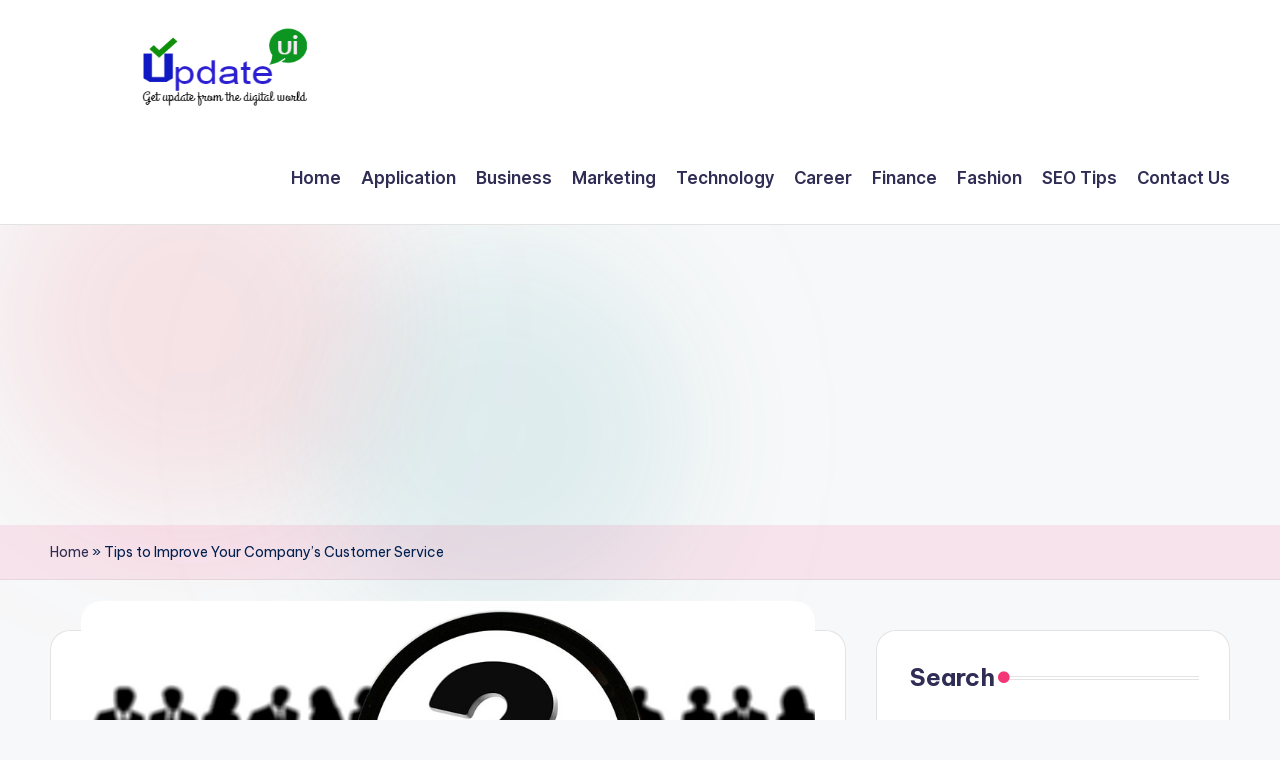

--- FILE ---
content_type: text/html; charset=UTF-8
request_url: https://www.updateui.com/tips-to-improve-your-companys-customer-service/
body_size: 24990
content:

<!DOCTYPE html>
<html lang="en-US" itemscope itemtype="http://schema.org/WebPage" >
<head>
	<meta charset="UTF-8">
	<link rel="profile" href="http://gmpg.org/xfn/11">
	<meta name='robots' content='index, follow, max-image-preview:large, max-snippet:-1, max-video-preview:-1' />
<meta name="viewport" content="width=device-width, initial-scale=1">
	<!-- This site is optimized with the Yoast SEO plugin v26.6 - https://yoast.com/wordpress/plugins/seo/ -->
	<title>Tips to Improve Your Company’s Customer Service - Update UI</title>
	<meta name="description" content="Customers should always come first because they are the main source of every business. interaction will either be a positive or negative." />
	<link rel="canonical" href="https://www.updateui.com/" />
	<meta property="og:locale" content="en_US" />
	<meta property="og:type" content="article" />
	<meta property="og:title" content="Tips to Improve Your Company’s Customer Service - Update UI" />
	<meta property="og:description" content="Customers should always come first because they are the main source of every business. interaction will either be a positive or negative." />
	<meta property="og:url" content="https://www.updateui.com/" />
	<meta property="og:site_name" content="Update UI" />
	<meta property="article:published_time" content="2023-02-17T19:05:26+00:00" />
	<meta property="article:modified_time" content="2023-02-17T19:16:38+00:00" />
	<meta property="og:image" content="https://www.updateui.com/wp-content/uploads/2023/02/Customer-Service.jpg" />
	<meta property="og:image:width" content="1000" />
	<meta property="og:image:height" content="513" />
	<meta property="og:image:type" content="image/jpeg" />
	<meta name="author" content="Update UI (Author)" />
	<meta name="twitter:card" content="summary_large_image" />
	<meta name="twitter:label1" content="Written by" />
	<meta name="twitter:data1" content="Update UI (Author)" />
	<meta name="twitter:label2" content="Est. reading time" />
	<meta name="twitter:data2" content="5 minutes" />
	<script type="application/ld+json" class="yoast-schema-graph">{"@context":"https://schema.org","@graph":[{"@type":"Article","@id":"https://www.updateui.com/#article","isPartOf":{"@id":"https://www.updateui.com/tips-to-improve-your-companys-customer-service/"},"author":{"name":"Update UI (Author)","@id":"https://www.updateui.com/#/schema/person/68a35a7614ea3ec3feee984aa88d8374"},"headline":"Tips to Improve Your Company’s Customer Service","datePublished":"2023-02-17T19:05:26+00:00","dateModified":"2023-02-17T19:16:38+00:00","mainEntityOfPage":{"@id":"https://www.updateui.com/tips-to-improve-your-companys-customer-service/"},"wordCount":1105,"publisher":{"@id":"https://www.updateui.com/#/schema/person/68a35a7614ea3ec3feee984aa88d8374"},"image":{"@id":"https://www.updateui.com/#primaryimage"},"thumbnailUrl":"https://www.updateui.com/wp-content/uploads/2023/02/Customer-Service.jpg","keywords":["Customer Service","customer service executive","customer service representative"],"articleSection":["Business"],"inLanguage":"en-US"},{"@type":"WebPage","@id":"https://www.updateui.com/tips-to-improve-your-companys-customer-service/","url":"https://www.updateui.com/","name":"Tips to Improve Your Company’s Customer Service - Update UI","isPartOf":{"@id":"https://www.updateui.com/#website"},"primaryImageOfPage":{"@id":"https://www.updateui.com/#primaryimage"},"image":{"@id":"https://www.updateui.com/#primaryimage"},"thumbnailUrl":"https://www.updateui.com/wp-content/uploads/2023/02/Customer-Service.jpg","datePublished":"2023-02-17T19:05:26+00:00","dateModified":"2023-02-17T19:16:38+00:00","description":"Customers should always come first because they are the main source of every business. interaction will either be a positive or negative.","breadcrumb":{"@id":"https://www.updateui.com/#breadcrumb"},"inLanguage":"en-US","potentialAction":[{"@type":"ReadAction","target":["https://www.updateui.com/"]}]},{"@type":"ImageObject","inLanguage":"en-US","@id":"https://www.updateui.com/#primaryimage","url":"https://www.updateui.com/wp-content/uploads/2023/02/Customer-Service.jpg","contentUrl":"https://www.updateui.com/wp-content/uploads/2023/02/Customer-Service.jpg","width":1000,"height":513,"caption":"Customer Service"},{"@type":"BreadcrumbList","@id":"https://www.updateui.com/#breadcrumb","itemListElement":[{"@type":"ListItem","position":1,"name":"Home","item":"https://www.updateui.com/"},{"@type":"ListItem","position":2,"name":"Tips to Improve Your Company’s Customer Service"}]},{"@type":"WebSite","@id":"https://www.updateui.com/#website","url":"https://www.updateui.com/","name":"Update UI","description":"Get update from the digital world","publisher":{"@id":"https://www.updateui.com/#/schema/person/68a35a7614ea3ec3feee984aa88d8374"},"potentialAction":[{"@type":"SearchAction","target":{"@type":"EntryPoint","urlTemplate":"https://www.updateui.com/?s={search_term_string}"},"query-input":{"@type":"PropertyValueSpecification","valueRequired":true,"valueName":"search_term_string"}}],"inLanguage":"en-US"},{"@type":["Person","Organization"],"@id":"https://www.updateui.com/#/schema/person/68a35a7614ea3ec3feee984aa88d8374","name":"Update UI (Author)","image":{"@type":"ImageObject","inLanguage":"en-US","@id":"https://www.updateui.com/#/schema/person/image/","url":"https://www.updateui.com/wp-content/uploads/2022/08/cropped-updateui.com_.png","contentUrl":"https://www.updateui.com/wp-content/uploads/2022/08/cropped-updateui.com_.png","width":512,"height":512,"caption":"Update UI (Author)"},"logo":{"@id":"https://www.updateui.com/#/schema/person/image/"},"description":"An author of Update UI, We have published more articles focused on blogging, business, lifestyle, digital marketing, social media, web design &amp; development, e-commerce, finance, health, SEO, travel. For any types of queries, contact us on updateui.info@gmail.com.","sameAs":["https://www.updateui.com/"],"url":"https://www.updateui.com/author/update-ui/"}]}</script>
	<!-- / Yoast SEO plugin. -->


<link rel='dns-prefetch' href='//www.googletagmanager.com' />
<link rel='dns-prefetch' href='//stats.wp.com' />
<link rel='dns-prefetch' href='//fonts.googleapis.com' />
<link rel='dns-prefetch' href='//pagead2.googlesyndication.com' />
<link rel='preconnect' href='//c0.wp.com' />
<link rel="alternate" type="application/rss+xml" title="Update UI &raquo; Feed" href="https://www.updateui.com/feed/" />
<link rel="alternate" type="application/rss+xml" title="Update UI &raquo; Comments Feed" href="https://www.updateui.com/comments/feed/" />
<link rel="alternate" title="oEmbed (JSON)" type="application/json+oembed" href="https://www.updateui.com/wp-json/oembed/1.0/embed?url=https%3A%2F%2Fwww.updateui.com%2Ftips-to-improve-your-companys-customer-service%2F" />
<link rel="alternate" title="oEmbed (XML)" type="text/xml+oembed" href="https://www.updateui.com/wp-json/oembed/1.0/embed?url=https%3A%2F%2Fwww.updateui.com%2Ftips-to-improve-your-companys-customer-service%2F&#038;format=xml" />
<style id='wp-img-auto-sizes-contain-inline-css'>
img:is([sizes=auto i],[sizes^="auto," i]){contain-intrinsic-size:3000px 1500px}
/*# sourceURL=wp-img-auto-sizes-contain-inline-css */
</style>

<style id='wp-emoji-styles-inline-css'>

	img.wp-smiley, img.emoji {
		display: inline !important;
		border: none !important;
		box-shadow: none !important;
		height: 1em !important;
		width: 1em !important;
		margin: 0 0.07em !important;
		vertical-align: -0.1em !important;
		background: none !important;
		padding: 0 !important;
	}
/*# sourceURL=wp-emoji-styles-inline-css */
</style>
<link rel='stylesheet' id='wp-block-library-css' href='https://c0.wp.com/c/6.9/wp-includes/css/dist/block-library/style.min.css' media='all' />
<style id='wp-block-heading-inline-css'>
h1:where(.wp-block-heading).has-background,h2:where(.wp-block-heading).has-background,h3:where(.wp-block-heading).has-background,h4:where(.wp-block-heading).has-background,h5:where(.wp-block-heading).has-background,h6:where(.wp-block-heading).has-background{padding:1.25em 2.375em}h1.has-text-align-left[style*=writing-mode]:where([style*=vertical-lr]),h1.has-text-align-right[style*=writing-mode]:where([style*=vertical-rl]),h2.has-text-align-left[style*=writing-mode]:where([style*=vertical-lr]),h2.has-text-align-right[style*=writing-mode]:where([style*=vertical-rl]),h3.has-text-align-left[style*=writing-mode]:where([style*=vertical-lr]),h3.has-text-align-right[style*=writing-mode]:where([style*=vertical-rl]),h4.has-text-align-left[style*=writing-mode]:where([style*=vertical-lr]),h4.has-text-align-right[style*=writing-mode]:where([style*=vertical-rl]),h5.has-text-align-left[style*=writing-mode]:where([style*=vertical-lr]),h5.has-text-align-right[style*=writing-mode]:where([style*=vertical-rl]),h6.has-text-align-left[style*=writing-mode]:where([style*=vertical-lr]),h6.has-text-align-right[style*=writing-mode]:where([style*=vertical-rl]){rotate:180deg}
/*# sourceURL=https://c0.wp.com/c/6.9/wp-includes/blocks/heading/style.min.css */
</style>
<style id='wp-block-latest-comments-inline-css'>
ol.wp-block-latest-comments{box-sizing:border-box;margin-left:0}:where(.wp-block-latest-comments:not([style*=line-height] .wp-block-latest-comments__comment)){line-height:1.1}:where(.wp-block-latest-comments:not([style*=line-height] .wp-block-latest-comments__comment-excerpt p)){line-height:1.8}.has-dates :where(.wp-block-latest-comments:not([style*=line-height])),.has-excerpts :where(.wp-block-latest-comments:not([style*=line-height])){line-height:1.5}.wp-block-latest-comments .wp-block-latest-comments{padding-left:0}.wp-block-latest-comments__comment{list-style:none;margin-bottom:1em}.has-avatars .wp-block-latest-comments__comment{list-style:none;min-height:2.25em}.has-avatars .wp-block-latest-comments__comment .wp-block-latest-comments__comment-excerpt,.has-avatars .wp-block-latest-comments__comment .wp-block-latest-comments__comment-meta{margin-left:3.25em}.wp-block-latest-comments__comment-excerpt p{font-size:.875em;margin:.36em 0 1.4em}.wp-block-latest-comments__comment-date{display:block;font-size:.75em}.wp-block-latest-comments .avatar,.wp-block-latest-comments__comment-avatar{border-radius:1.5em;display:block;float:left;height:2.5em;margin-right:.75em;width:2.5em}.wp-block-latest-comments[class*=-font-size] a,.wp-block-latest-comments[style*=font-size] a{font-size:inherit}
/*# sourceURL=https://c0.wp.com/c/6.9/wp-includes/blocks/latest-comments/style.min.css */
</style>
<style id='wp-block-latest-posts-inline-css'>
.wp-block-latest-posts{box-sizing:border-box}.wp-block-latest-posts.alignleft{margin-right:2em}.wp-block-latest-posts.alignright{margin-left:2em}.wp-block-latest-posts.wp-block-latest-posts__list{list-style:none}.wp-block-latest-posts.wp-block-latest-posts__list li{clear:both;overflow-wrap:break-word}.wp-block-latest-posts.is-grid{display:flex;flex-wrap:wrap}.wp-block-latest-posts.is-grid li{margin:0 1.25em 1.25em 0;width:100%}@media (min-width:600px){.wp-block-latest-posts.columns-2 li{width:calc(50% - .625em)}.wp-block-latest-posts.columns-2 li:nth-child(2n){margin-right:0}.wp-block-latest-posts.columns-3 li{width:calc(33.33333% - .83333em)}.wp-block-latest-posts.columns-3 li:nth-child(3n){margin-right:0}.wp-block-latest-posts.columns-4 li{width:calc(25% - .9375em)}.wp-block-latest-posts.columns-4 li:nth-child(4n){margin-right:0}.wp-block-latest-posts.columns-5 li{width:calc(20% - 1em)}.wp-block-latest-posts.columns-5 li:nth-child(5n){margin-right:0}.wp-block-latest-posts.columns-6 li{width:calc(16.66667% - 1.04167em)}.wp-block-latest-posts.columns-6 li:nth-child(6n){margin-right:0}}:root :where(.wp-block-latest-posts.is-grid){padding:0}:root :where(.wp-block-latest-posts.wp-block-latest-posts__list){padding-left:0}.wp-block-latest-posts__post-author,.wp-block-latest-posts__post-date{display:block;font-size:.8125em}.wp-block-latest-posts__post-excerpt,.wp-block-latest-posts__post-full-content{margin-bottom:1em;margin-top:.5em}.wp-block-latest-posts__featured-image a{display:inline-block}.wp-block-latest-posts__featured-image img{height:auto;max-width:100%;width:auto}.wp-block-latest-posts__featured-image.alignleft{float:left;margin-right:1em}.wp-block-latest-posts__featured-image.alignright{float:right;margin-left:1em}.wp-block-latest-posts__featured-image.aligncenter{margin-bottom:1em;text-align:center}
/*# sourceURL=https://c0.wp.com/c/6.9/wp-includes/blocks/latest-posts/style.min.css */
</style>
<style id='wp-block-page-list-inline-css'>
.wp-block-navigation .wp-block-page-list{align-items:var(--navigation-layout-align,initial);background-color:inherit;display:flex;flex-direction:var(--navigation-layout-direction,initial);flex-wrap:var(--navigation-layout-wrap,wrap);justify-content:var(--navigation-layout-justify,initial)}.wp-block-navigation .wp-block-navigation-item{background-color:inherit}.wp-block-page-list{box-sizing:border-box}
/*# sourceURL=https://c0.wp.com/c/6.9/wp-includes/blocks/page-list/style.min.css */
</style>
<style id='wp-block-search-inline-css'>
.wp-block-search__button{margin-left:10px;word-break:normal}.wp-block-search__button.has-icon{line-height:0}.wp-block-search__button svg{height:1.25em;min-height:24px;min-width:24px;width:1.25em;fill:currentColor;vertical-align:text-bottom}:where(.wp-block-search__button){border:1px solid #ccc;padding:6px 10px}.wp-block-search__inside-wrapper{display:flex;flex:auto;flex-wrap:nowrap;max-width:100%}.wp-block-search__label{width:100%}.wp-block-search.wp-block-search__button-only .wp-block-search__button{box-sizing:border-box;display:flex;flex-shrink:0;justify-content:center;margin-left:0;max-width:100%}.wp-block-search.wp-block-search__button-only .wp-block-search__inside-wrapper{min-width:0!important;transition-property:width}.wp-block-search.wp-block-search__button-only .wp-block-search__input{flex-basis:100%;transition-duration:.3s}.wp-block-search.wp-block-search__button-only.wp-block-search__searchfield-hidden,.wp-block-search.wp-block-search__button-only.wp-block-search__searchfield-hidden .wp-block-search__inside-wrapper{overflow:hidden}.wp-block-search.wp-block-search__button-only.wp-block-search__searchfield-hidden .wp-block-search__input{border-left-width:0!important;border-right-width:0!important;flex-basis:0;flex-grow:0;margin:0;min-width:0!important;padding-left:0!important;padding-right:0!important;width:0!important}:where(.wp-block-search__input){appearance:none;border:1px solid #949494;flex-grow:1;font-family:inherit;font-size:inherit;font-style:inherit;font-weight:inherit;letter-spacing:inherit;line-height:inherit;margin-left:0;margin-right:0;min-width:3rem;padding:8px;text-decoration:unset!important;text-transform:inherit}:where(.wp-block-search__button-inside .wp-block-search__inside-wrapper){background-color:#fff;border:1px solid #949494;box-sizing:border-box;padding:4px}:where(.wp-block-search__button-inside .wp-block-search__inside-wrapper) .wp-block-search__input{border:none;border-radius:0;padding:0 4px}:where(.wp-block-search__button-inside .wp-block-search__inside-wrapper) .wp-block-search__input:focus{outline:none}:where(.wp-block-search__button-inside .wp-block-search__inside-wrapper) :where(.wp-block-search__button){padding:4px 8px}.wp-block-search.aligncenter .wp-block-search__inside-wrapper{margin:auto}.wp-block[data-align=right] .wp-block-search.wp-block-search__button-only .wp-block-search__inside-wrapper{float:right}
/*# sourceURL=https://c0.wp.com/c/6.9/wp-includes/blocks/search/style.min.css */
</style>
<style id='wp-block-search-theme-inline-css'>
.wp-block-search .wp-block-search__label{font-weight:700}.wp-block-search__button{border:1px solid #ccc;padding:.375em .625em}
/*# sourceURL=https://c0.wp.com/c/6.9/wp-includes/blocks/search/theme.min.css */
</style>
<style id='wp-block-group-inline-css'>
.wp-block-group{box-sizing:border-box}:where(.wp-block-group.wp-block-group-is-layout-constrained){position:relative}
/*# sourceURL=https://c0.wp.com/c/6.9/wp-includes/blocks/group/style.min.css */
</style>
<style id='wp-block-group-theme-inline-css'>
:where(.wp-block-group.has-background){padding:1.25em 2.375em}
/*# sourceURL=https://c0.wp.com/c/6.9/wp-includes/blocks/group/theme.min.css */
</style>
<style id='wp-block-paragraph-inline-css'>
.is-small-text{font-size:.875em}.is-regular-text{font-size:1em}.is-large-text{font-size:2.25em}.is-larger-text{font-size:3em}.has-drop-cap:not(:focus):first-letter{float:left;font-size:8.4em;font-style:normal;font-weight:100;line-height:.68;margin:.05em .1em 0 0;text-transform:uppercase}body.rtl .has-drop-cap:not(:focus):first-letter{float:none;margin-left:.1em}p.has-drop-cap.has-background{overflow:hidden}:root :where(p.has-background){padding:1.25em 2.375em}:where(p.has-text-color:not(.has-link-color)) a{color:inherit}p.has-text-align-left[style*="writing-mode:vertical-lr"],p.has-text-align-right[style*="writing-mode:vertical-rl"]{rotate:180deg}
/*# sourceURL=https://c0.wp.com/c/6.9/wp-includes/blocks/paragraph/style.min.css */
</style>
<style id='global-styles-inline-css'>
:root{--wp--preset--aspect-ratio--square: 1;--wp--preset--aspect-ratio--4-3: 4/3;--wp--preset--aspect-ratio--3-4: 3/4;--wp--preset--aspect-ratio--3-2: 3/2;--wp--preset--aspect-ratio--2-3: 2/3;--wp--preset--aspect-ratio--16-9: 16/9;--wp--preset--aspect-ratio--9-16: 9/16;--wp--preset--color--black: #000000;--wp--preset--color--cyan-bluish-gray: #abb8c3;--wp--preset--color--white: #ffffff;--wp--preset--color--pale-pink: #f78da7;--wp--preset--color--vivid-red: #cf2e2e;--wp--preset--color--luminous-vivid-orange: #ff6900;--wp--preset--color--luminous-vivid-amber: #fcb900;--wp--preset--color--light-green-cyan: #7bdcb5;--wp--preset--color--vivid-green-cyan: #00d084;--wp--preset--color--pale-cyan-blue: #8ed1fc;--wp--preset--color--vivid-cyan-blue: #0693e3;--wp--preset--color--vivid-purple: #9b51e0;--wp--preset--gradient--vivid-cyan-blue-to-vivid-purple: linear-gradient(135deg,rgb(6,147,227) 0%,rgb(155,81,224) 100%);--wp--preset--gradient--light-green-cyan-to-vivid-green-cyan: linear-gradient(135deg,rgb(122,220,180) 0%,rgb(0,208,130) 100%);--wp--preset--gradient--luminous-vivid-amber-to-luminous-vivid-orange: linear-gradient(135deg,rgb(252,185,0) 0%,rgb(255,105,0) 100%);--wp--preset--gradient--luminous-vivid-orange-to-vivid-red: linear-gradient(135deg,rgb(255,105,0) 0%,rgb(207,46,46) 100%);--wp--preset--gradient--very-light-gray-to-cyan-bluish-gray: linear-gradient(135deg,rgb(238,238,238) 0%,rgb(169,184,195) 100%);--wp--preset--gradient--cool-to-warm-spectrum: linear-gradient(135deg,rgb(74,234,220) 0%,rgb(151,120,209) 20%,rgb(207,42,186) 40%,rgb(238,44,130) 60%,rgb(251,105,98) 80%,rgb(254,248,76) 100%);--wp--preset--gradient--blush-light-purple: linear-gradient(135deg,rgb(255,206,236) 0%,rgb(152,150,240) 100%);--wp--preset--gradient--blush-bordeaux: linear-gradient(135deg,rgb(254,205,165) 0%,rgb(254,45,45) 50%,rgb(107,0,62) 100%);--wp--preset--gradient--luminous-dusk: linear-gradient(135deg,rgb(255,203,112) 0%,rgb(199,81,192) 50%,rgb(65,88,208) 100%);--wp--preset--gradient--pale-ocean: linear-gradient(135deg,rgb(255,245,203) 0%,rgb(182,227,212) 50%,rgb(51,167,181) 100%);--wp--preset--gradient--electric-grass: linear-gradient(135deg,rgb(202,248,128) 0%,rgb(113,206,126) 100%);--wp--preset--gradient--midnight: linear-gradient(135deg,rgb(2,3,129) 0%,rgb(40,116,252) 100%);--wp--preset--font-size--small: 13px;--wp--preset--font-size--medium: 20px;--wp--preset--font-size--large: 36px;--wp--preset--font-size--x-large: 42px;--wp--preset--spacing--20: 0.44rem;--wp--preset--spacing--30: 0.67rem;--wp--preset--spacing--40: 1rem;--wp--preset--spacing--50: 1.5rem;--wp--preset--spacing--60: 2.25rem;--wp--preset--spacing--70: 3.38rem;--wp--preset--spacing--80: 5.06rem;--wp--preset--shadow--natural: 6px 6px 9px rgba(0, 0, 0, 0.2);--wp--preset--shadow--deep: 12px 12px 50px rgba(0, 0, 0, 0.4);--wp--preset--shadow--sharp: 6px 6px 0px rgba(0, 0, 0, 0.2);--wp--preset--shadow--outlined: 6px 6px 0px -3px rgb(255, 255, 255), 6px 6px rgb(0, 0, 0);--wp--preset--shadow--crisp: 6px 6px 0px rgb(0, 0, 0);}:where(.is-layout-flex){gap: 0.5em;}:where(.is-layout-grid){gap: 0.5em;}body .is-layout-flex{display: flex;}.is-layout-flex{flex-wrap: wrap;align-items: center;}.is-layout-flex > :is(*, div){margin: 0;}body .is-layout-grid{display: grid;}.is-layout-grid > :is(*, div){margin: 0;}:where(.wp-block-columns.is-layout-flex){gap: 2em;}:where(.wp-block-columns.is-layout-grid){gap: 2em;}:where(.wp-block-post-template.is-layout-flex){gap: 1.25em;}:where(.wp-block-post-template.is-layout-grid){gap: 1.25em;}.has-black-color{color: var(--wp--preset--color--black) !important;}.has-cyan-bluish-gray-color{color: var(--wp--preset--color--cyan-bluish-gray) !important;}.has-white-color{color: var(--wp--preset--color--white) !important;}.has-pale-pink-color{color: var(--wp--preset--color--pale-pink) !important;}.has-vivid-red-color{color: var(--wp--preset--color--vivid-red) !important;}.has-luminous-vivid-orange-color{color: var(--wp--preset--color--luminous-vivid-orange) !important;}.has-luminous-vivid-amber-color{color: var(--wp--preset--color--luminous-vivid-amber) !important;}.has-light-green-cyan-color{color: var(--wp--preset--color--light-green-cyan) !important;}.has-vivid-green-cyan-color{color: var(--wp--preset--color--vivid-green-cyan) !important;}.has-pale-cyan-blue-color{color: var(--wp--preset--color--pale-cyan-blue) !important;}.has-vivid-cyan-blue-color{color: var(--wp--preset--color--vivid-cyan-blue) !important;}.has-vivid-purple-color{color: var(--wp--preset--color--vivid-purple) !important;}.has-black-background-color{background-color: var(--wp--preset--color--black) !important;}.has-cyan-bluish-gray-background-color{background-color: var(--wp--preset--color--cyan-bluish-gray) !important;}.has-white-background-color{background-color: var(--wp--preset--color--white) !important;}.has-pale-pink-background-color{background-color: var(--wp--preset--color--pale-pink) !important;}.has-vivid-red-background-color{background-color: var(--wp--preset--color--vivid-red) !important;}.has-luminous-vivid-orange-background-color{background-color: var(--wp--preset--color--luminous-vivid-orange) !important;}.has-luminous-vivid-amber-background-color{background-color: var(--wp--preset--color--luminous-vivid-amber) !important;}.has-light-green-cyan-background-color{background-color: var(--wp--preset--color--light-green-cyan) !important;}.has-vivid-green-cyan-background-color{background-color: var(--wp--preset--color--vivid-green-cyan) !important;}.has-pale-cyan-blue-background-color{background-color: var(--wp--preset--color--pale-cyan-blue) !important;}.has-vivid-cyan-blue-background-color{background-color: var(--wp--preset--color--vivid-cyan-blue) !important;}.has-vivid-purple-background-color{background-color: var(--wp--preset--color--vivid-purple) !important;}.has-black-border-color{border-color: var(--wp--preset--color--black) !important;}.has-cyan-bluish-gray-border-color{border-color: var(--wp--preset--color--cyan-bluish-gray) !important;}.has-white-border-color{border-color: var(--wp--preset--color--white) !important;}.has-pale-pink-border-color{border-color: var(--wp--preset--color--pale-pink) !important;}.has-vivid-red-border-color{border-color: var(--wp--preset--color--vivid-red) !important;}.has-luminous-vivid-orange-border-color{border-color: var(--wp--preset--color--luminous-vivid-orange) !important;}.has-luminous-vivid-amber-border-color{border-color: var(--wp--preset--color--luminous-vivid-amber) !important;}.has-light-green-cyan-border-color{border-color: var(--wp--preset--color--light-green-cyan) !important;}.has-vivid-green-cyan-border-color{border-color: var(--wp--preset--color--vivid-green-cyan) !important;}.has-pale-cyan-blue-border-color{border-color: var(--wp--preset--color--pale-cyan-blue) !important;}.has-vivid-cyan-blue-border-color{border-color: var(--wp--preset--color--vivid-cyan-blue) !important;}.has-vivid-purple-border-color{border-color: var(--wp--preset--color--vivid-purple) !important;}.has-vivid-cyan-blue-to-vivid-purple-gradient-background{background: var(--wp--preset--gradient--vivid-cyan-blue-to-vivid-purple) !important;}.has-light-green-cyan-to-vivid-green-cyan-gradient-background{background: var(--wp--preset--gradient--light-green-cyan-to-vivid-green-cyan) !important;}.has-luminous-vivid-amber-to-luminous-vivid-orange-gradient-background{background: var(--wp--preset--gradient--luminous-vivid-amber-to-luminous-vivid-orange) !important;}.has-luminous-vivid-orange-to-vivid-red-gradient-background{background: var(--wp--preset--gradient--luminous-vivid-orange-to-vivid-red) !important;}.has-very-light-gray-to-cyan-bluish-gray-gradient-background{background: var(--wp--preset--gradient--very-light-gray-to-cyan-bluish-gray) !important;}.has-cool-to-warm-spectrum-gradient-background{background: var(--wp--preset--gradient--cool-to-warm-spectrum) !important;}.has-blush-light-purple-gradient-background{background: var(--wp--preset--gradient--blush-light-purple) !important;}.has-blush-bordeaux-gradient-background{background: var(--wp--preset--gradient--blush-bordeaux) !important;}.has-luminous-dusk-gradient-background{background: var(--wp--preset--gradient--luminous-dusk) !important;}.has-pale-ocean-gradient-background{background: var(--wp--preset--gradient--pale-ocean) !important;}.has-electric-grass-gradient-background{background: var(--wp--preset--gradient--electric-grass) !important;}.has-midnight-gradient-background{background: var(--wp--preset--gradient--midnight) !important;}.has-small-font-size{font-size: var(--wp--preset--font-size--small) !important;}.has-medium-font-size{font-size: var(--wp--preset--font-size--medium) !important;}.has-large-font-size{font-size: var(--wp--preset--font-size--large) !important;}.has-x-large-font-size{font-size: var(--wp--preset--font-size--x-large) !important;}
/*# sourceURL=global-styles-inline-css */
</style>

<style id='classic-theme-styles-inline-css'>
/*! This file is auto-generated */
.wp-block-button__link{color:#fff;background-color:#32373c;border-radius:9999px;box-shadow:none;text-decoration:none;padding:calc(.667em + 2px) calc(1.333em + 2px);font-size:1.125em}.wp-block-file__button{background:#32373c;color:#fff;text-decoration:none}
/*# sourceURL=/wp-includes/css/classic-themes.min.css */
</style>
<link rel='stylesheet' id='contact-form-7-css' href='https://www.updateui.com/wp-content/plugins/contact-form-7/includes/css/styles.css?ver=6.1.4' media='all' />
<link rel='stylesheet' id='cool-tag-cloud-css' href='https://www.updateui.com/wp-content/plugins/cool-tag-cloud/inc/cool-tag-cloud.css?ver=2.25' media='all' />
<link rel='stylesheet' id='toc-screen-css' href='https://www.updateui.com/wp-content/plugins/table-of-contents-plus/screen.min.css?ver=2411.1' media='all' />
<link rel='stylesheet' id='swiper-css' href='https://www.updateui.com/wp-content/themes/bloghash/assets/css/swiper-bundle.min.css?ver=6.9' media='all' />
<link rel='stylesheet' id='FontAwesome-css' href='https://www.updateui.com/wp-content/themes/bloghash/assets/css/all.min.css?ver=5.15.4' media='all' />
<link rel='stylesheet' id='bloghash-styles-css' href='https://www.updateui.com/wp-content/themes/bloghash/assets/css/style.min.css?ver=1.0.26' media='all' />
<link rel='stylesheet' id='bloghash-google-fonts-css' href='//fonts.googleapis.com/css?family=Inter+Tight%3A600%7CBe+Vietnam+Pro%3A400%2C700%2C500%7CPlayfair+Display%3A400%2C400i&#038;display=swap&#038;subsets=latin&#038;ver=1.0.26' media='' />
<link rel='stylesheet' id='bloghash-dynamic-styles-css' href='https://www.updateui.com/wp-content/uploads/bloghash/dynamic-styles.css?ver=1768942874' media='all' />
<script src="https://c0.wp.com/c/6.9/wp-includes/js/jquery/jquery.min.js" id="jquery-core-js"></script>
<script src="https://c0.wp.com/c/6.9/wp-includes/js/jquery/jquery-migrate.min.js" id="jquery-migrate-js"></script>

<!-- Google tag (gtag.js) snippet added by Site Kit -->
<!-- Google Analytics snippet added by Site Kit -->
<script src="https://www.googletagmanager.com/gtag/js?id=G-9E5F614KJ4" id="google_gtagjs-js" async></script>
<script id="google_gtagjs-js-after">
window.dataLayer = window.dataLayer || [];function gtag(){dataLayer.push(arguments);}
gtag("set","linker",{"domains":["www.updateui.com"]});
gtag("js", new Date());
gtag("set", "developer_id.dZTNiMT", true);
gtag("config", "G-9E5F614KJ4");
//# sourceURL=google_gtagjs-js-after
</script>
<link rel="https://api.w.org/" href="https://www.updateui.com/wp-json/" /><link rel="alternate" title="JSON" type="application/json" href="https://www.updateui.com/wp-json/wp/v2/posts/524" /><link rel="EditURI" type="application/rsd+xml" title="RSD" href="https://www.updateui.com/xmlrpc.php?rsd" />
<meta name="generator" content="WordPress 6.9" />
<link rel='shortlink' href='https://www.updateui.com/?p=524' />
<meta name="generator" content="Site Kit by Google 1.168.0" />	<style>img#wpstats{display:none}</style>
		<meta name="theme-color" content="#F43676">
<!-- Google AdSense meta tags added by Site Kit -->
<meta name="google-adsense-platform-account" content="ca-host-pub-2644536267352236">
<meta name="google-adsense-platform-domain" content="sitekit.withgoogle.com">
<!-- End Google AdSense meta tags added by Site Kit -->

<!-- Google AdSense snippet added by Site Kit -->
<script async src="https://pagead2.googlesyndication.com/pagead/js/adsbygoogle.js?client=ca-pub-5780244550429391&amp;host=ca-host-pub-2644536267352236" crossorigin="anonymous"></script>

<!-- End Google AdSense snippet added by Site Kit -->
<style type="text/css">.saboxplugin-wrap{-webkit-box-sizing:border-box;-moz-box-sizing:border-box;-ms-box-sizing:border-box;box-sizing:border-box;border:1px solid #eee;width:100%;clear:both;display:block;overflow:hidden;word-wrap:break-word;position:relative}.saboxplugin-wrap .saboxplugin-gravatar{float:left;padding:0 20px 20px 20px}.saboxplugin-wrap .saboxplugin-gravatar img{max-width:100px;height:auto;border-radius:0;}.saboxplugin-wrap .saboxplugin-authorname{font-size:18px;line-height:1;margin:20px 0 0 20px;display:block}.saboxplugin-wrap .saboxplugin-authorname a{text-decoration:none}.saboxplugin-wrap .saboxplugin-authorname a:focus{outline:0}.saboxplugin-wrap .saboxplugin-desc{display:block;margin:5px 20px}.saboxplugin-wrap .saboxplugin-desc a{text-decoration:underline}.saboxplugin-wrap .saboxplugin-desc p{margin:5px 0 12px}.saboxplugin-wrap .saboxplugin-web{margin:0 20px 15px;text-align:left}.saboxplugin-wrap .sab-web-position{text-align:right}.saboxplugin-wrap .saboxplugin-web a{color:#ccc;text-decoration:none}.saboxplugin-wrap .saboxplugin-socials{position:relative;display:block;background:#fcfcfc;padding:5px;border-top:1px solid #eee}.saboxplugin-wrap .saboxplugin-socials a svg{width:20px;height:20px}.saboxplugin-wrap .saboxplugin-socials a svg .st2{fill:#fff; transform-origin:center center;}.saboxplugin-wrap .saboxplugin-socials a svg .st1{fill:rgba(0,0,0,.3)}.saboxplugin-wrap .saboxplugin-socials a:hover{opacity:.8;-webkit-transition:opacity .4s;-moz-transition:opacity .4s;-o-transition:opacity .4s;transition:opacity .4s;box-shadow:none!important;-webkit-box-shadow:none!important}.saboxplugin-wrap .saboxplugin-socials .saboxplugin-icon-color{box-shadow:none;padding:0;border:0;-webkit-transition:opacity .4s;-moz-transition:opacity .4s;-o-transition:opacity .4s;transition:opacity .4s;display:inline-block;color:#fff;font-size:0;text-decoration:inherit;margin:5px;-webkit-border-radius:0;-moz-border-radius:0;-ms-border-radius:0;-o-border-radius:0;border-radius:0;overflow:hidden}.saboxplugin-wrap .saboxplugin-socials .saboxplugin-icon-grey{text-decoration:inherit;box-shadow:none;position:relative;display:-moz-inline-stack;display:inline-block;vertical-align:middle;zoom:1;margin:10px 5px;color:#444;fill:#444}.clearfix:after,.clearfix:before{content:' ';display:table;line-height:0;clear:both}.ie7 .clearfix{zoom:1}.saboxplugin-socials.sabox-colored .saboxplugin-icon-color .sab-twitch{border-color:#38245c}.saboxplugin-socials.sabox-colored .saboxplugin-icon-color .sab-behance{border-color:#003eb0}.saboxplugin-socials.sabox-colored .saboxplugin-icon-color .sab-deviantart{border-color:#036824}.saboxplugin-socials.sabox-colored .saboxplugin-icon-color .sab-digg{border-color:#00327c}.saboxplugin-socials.sabox-colored .saboxplugin-icon-color .sab-dribbble{border-color:#ba1655}.saboxplugin-socials.sabox-colored .saboxplugin-icon-color .sab-facebook{border-color:#1e2e4f}.saboxplugin-socials.sabox-colored .saboxplugin-icon-color .sab-flickr{border-color:#003576}.saboxplugin-socials.sabox-colored .saboxplugin-icon-color .sab-github{border-color:#264874}.saboxplugin-socials.sabox-colored .saboxplugin-icon-color .sab-google{border-color:#0b51c5}.saboxplugin-socials.sabox-colored .saboxplugin-icon-color .sab-html5{border-color:#902e13}.saboxplugin-socials.sabox-colored .saboxplugin-icon-color .sab-instagram{border-color:#1630aa}.saboxplugin-socials.sabox-colored .saboxplugin-icon-color .sab-linkedin{border-color:#00344f}.saboxplugin-socials.sabox-colored .saboxplugin-icon-color .sab-pinterest{border-color:#5b040e}.saboxplugin-socials.sabox-colored .saboxplugin-icon-color .sab-reddit{border-color:#992900}.saboxplugin-socials.sabox-colored .saboxplugin-icon-color .sab-rss{border-color:#a43b0a}.saboxplugin-socials.sabox-colored .saboxplugin-icon-color .sab-sharethis{border-color:#5d8420}.saboxplugin-socials.sabox-colored .saboxplugin-icon-color .sab-soundcloud{border-color:#995200}.saboxplugin-socials.sabox-colored .saboxplugin-icon-color .sab-spotify{border-color:#0f612c}.saboxplugin-socials.sabox-colored .saboxplugin-icon-color .sab-stackoverflow{border-color:#a95009}.saboxplugin-socials.sabox-colored .saboxplugin-icon-color .sab-steam{border-color:#006388}.saboxplugin-socials.sabox-colored .saboxplugin-icon-color .sab-user_email{border-color:#b84e05}.saboxplugin-socials.sabox-colored .saboxplugin-icon-color .sab-tumblr{border-color:#10151b}.saboxplugin-socials.sabox-colored .saboxplugin-icon-color .sab-twitter{border-color:#0967a0}.saboxplugin-socials.sabox-colored .saboxplugin-icon-color .sab-vimeo{border-color:#0d7091}.saboxplugin-socials.sabox-colored .saboxplugin-icon-color .sab-windows{border-color:#003f71}.saboxplugin-socials.sabox-colored .saboxplugin-icon-color .sab-whatsapp{border-color:#003f71}.saboxplugin-socials.sabox-colored .saboxplugin-icon-color .sab-wordpress{border-color:#0f3647}.saboxplugin-socials.sabox-colored .saboxplugin-icon-color .sab-yahoo{border-color:#14002d}.saboxplugin-socials.sabox-colored .saboxplugin-icon-color .sab-youtube{border-color:#900}.saboxplugin-socials.sabox-colored .saboxplugin-icon-color .sab-xing{border-color:#000202}.saboxplugin-socials.sabox-colored .saboxplugin-icon-color .sab-mixcloud{border-color:#2475a0}.saboxplugin-socials.sabox-colored .saboxplugin-icon-color .sab-vk{border-color:#243549}.saboxplugin-socials.sabox-colored .saboxplugin-icon-color .sab-medium{border-color:#00452c}.saboxplugin-socials.sabox-colored .saboxplugin-icon-color .sab-quora{border-color:#420e00}.saboxplugin-socials.sabox-colored .saboxplugin-icon-color .sab-meetup{border-color:#9b181c}.saboxplugin-socials.sabox-colored .saboxplugin-icon-color .sab-goodreads{border-color:#000}.saboxplugin-socials.sabox-colored .saboxplugin-icon-color .sab-snapchat{border-color:#999700}.saboxplugin-socials.sabox-colored .saboxplugin-icon-color .sab-500px{border-color:#00557f}.saboxplugin-socials.sabox-colored .saboxplugin-icon-color .sab-mastodont{border-color:#185886}.sabox-plus-item{margin-bottom:20px}@media screen and (max-width:480px){.saboxplugin-wrap{text-align:center}.saboxplugin-wrap .saboxplugin-gravatar{float:none;padding:20px 0;text-align:center;margin:0 auto;display:block}.saboxplugin-wrap .saboxplugin-gravatar img{float:none;display:inline-block;display:-moz-inline-stack;vertical-align:middle;zoom:1}.saboxplugin-wrap .saboxplugin-desc{margin:0 10px 20px;text-align:center}.saboxplugin-wrap .saboxplugin-authorname{text-align:center;margin:10px 0 20px}}body .saboxplugin-authorname a,body .saboxplugin-authorname a:hover{box-shadow:none;-webkit-box-shadow:none}a.sab-profile-edit{font-size:16px!important;line-height:1!important}.sab-edit-settings a,a.sab-profile-edit{color:#0073aa!important;box-shadow:none!important;-webkit-box-shadow:none!important}.sab-edit-settings{margin-right:15px;position:absolute;right:0;z-index:2;bottom:10px;line-height:20px}.sab-edit-settings i{margin-left:5px}.saboxplugin-socials{line-height:1!important}.rtl .saboxplugin-wrap .saboxplugin-gravatar{float:right}.rtl .saboxplugin-wrap .saboxplugin-authorname{display:flex;align-items:center}.rtl .saboxplugin-wrap .saboxplugin-authorname .sab-profile-edit{margin-right:10px}.rtl .sab-edit-settings{right:auto;left:0}img.sab-custom-avatar{max-width:75px;}.saboxplugin-wrap {border-color:#000000;}.saboxplugin-wrap .saboxplugin-socials {border-color:#000000;}.saboxplugin-wrap .saboxplugin-socials{background-color:#25beed;}.saboxplugin-wrap {background-color:#f2f2f2;}.saboxplugin-wrap {margin-top:0px; margin-bottom:0px; padding: 0px 0px }.saboxplugin-wrap .saboxplugin-authorname {font-size:18px; line-height:25px;}.saboxplugin-wrap .saboxplugin-desc p, .saboxplugin-wrap .saboxplugin-desc {font-size:14px !important; line-height:21px !important;}.saboxplugin-wrap .saboxplugin-web {font-size:14px;}.saboxplugin-wrap .saboxplugin-socials a svg {width:18px;height:18px;}</style><link rel="icon" href="https://www.updateui.com/wp-content/uploads/2022/08/cropped-updateui.com_-32x32.png" sizes="32x32" />
<link rel="icon" href="https://www.updateui.com/wp-content/uploads/2022/08/cropped-updateui.com_-192x192.png" sizes="192x192" />
<link rel="apple-touch-icon" href="https://www.updateui.com/wp-content/uploads/2022/08/cropped-updateui.com_-180x180.png" />
<meta name="msapplication-TileImage" content="https://www.updateui.com/wp-content/uploads/2022/08/cropped-updateui.com_-270x270.png" />
</head>

<body class="wp-singular post-template-default single single-post postid-524 single-format-standard wp-custom-logo wp-embed-responsive wp-theme-bloghash bloghash-topbar__separators-regular bloghash-layout__fw-contained bloghash-layout__boxed-separated bloghash-layout-shadow bloghash-header-layout-1 bloghash-menu-animation-underline bloghash-header__separators-none bloghash-single-title-in-content bloghash-page-title-align-left bloghash-has-sidebar bloghash-sticky-sidebar bloghash-sidebar-style-2 bloghash-sidebar-position__right-sidebar entry-media-hover-style-1 bloghash-copyright-layout-1 is-section-heading-init-s1 is-footer-heading-init-s0 bloghash-input-supported bloghash-blog-image-wrap validate-comment-form bloghash-menu-accessibility">


<div id="page" class="hfeed site">
	<a class="skip-link screen-reader-text" href="#main">Skip to content</a>

	
	
	<header id="masthead" class="site-header" role="banner" itemtype="https://schema.org/WPHeader" itemscope="itemscope">
		<div id="bloghash-header" >
		<div id="bloghash-header-inner">
		
<div class="bloghash-container bloghash-header-container">

	
<div class="bloghash-logo bloghash-header-element" itemtype="https://schema.org/Organization" itemscope="itemscope">
	<div class="logo-inner"><a href="https://www.updateui.com/" rel="home" class="" itemprop="url">
					<img src="https://www.updateui.com/wp-content/uploads/2022/08/cropped-updateui.png" alt="updateui" width="228" height="108" class="" itemprop="logo"/>
				</a><span class="site-title screen-reader-text" itemprop="name">
					<a href="https://www.updateui.com/" rel="home" itemprop="url">
						Update UI
					</a>
				</span><p class="site-description screen-reader-text" itemprop="description">
						Get update from the digital world
					</p></div></div><!-- END .bloghash-logo -->

	<span class="bloghash-header-element bloghash-mobile-nav">
				<button class="bloghash-hamburger hamburger--spin bloghash-hamburger-bloghash-primary-nav" aria-label="Menu" aria-controls="bloghash-primary-nav" type="button">

			
			<span class="hamburger-box">
				<span class="hamburger-inner"></span>
			</span>

		</button>
			</span>

	
<nav class="site-navigation main-navigation bloghash-primary-nav bloghash-nav bloghash-header-element" role="navigation" itemtype="https://schema.org/SiteNavigationElement" itemscope="itemscope" aria-label="Site Navigation">

<ul id="bloghash-primary-nav" class="menu"><li id="menu-item-10" class="menu-item menu-item-type-custom menu-item-object-custom menu-item-home menu-item-10"><a href="https://www.updateui.com/"><span>Home</span></a></li>
<li id="menu-item-5" class="menu-item menu-item-type-taxonomy menu-item-object-category menu-item-5"><a href="https://www.updateui.com/category/application/"><span>Application</span></a></li>
<li id="menu-item-7" class="menu-item menu-item-type-taxonomy menu-item-object-category current-post-ancestor current-menu-parent current-post-parent menu-item-7"><a href="https://www.updateui.com/category/business/"><span>Business</span></a></li>
<li id="menu-item-8" class="menu-item menu-item-type-taxonomy menu-item-object-category menu-item-8"><a href="https://www.updateui.com/category/marketing/"><span>Marketing</span></a></li>
<li id="menu-item-9" class="menu-item menu-item-type-taxonomy menu-item-object-category menu-item-9"><a href="https://www.updateui.com/category/technology/"><span>Technology</span></a></li>
<li id="menu-item-11" class="menu-item menu-item-type-taxonomy menu-item-object-category menu-item-11"><a href="https://www.updateui.com/category/career/"><span>Career</span></a></li>
<li id="menu-item-13" class="menu-item menu-item-type-taxonomy menu-item-object-category menu-item-13"><a href="https://www.updateui.com/category/finance/"><span>Finance</span></a></li>
<li id="menu-item-275" class="menu-item menu-item-type-taxonomy menu-item-object-category menu-item-275"><a href="https://www.updateui.com/category/fashion/"><span>Fashion</span></a></li>
<li id="menu-item-14" class="menu-item menu-item-type-taxonomy menu-item-object-category menu-item-14"><a href="https://www.updateui.com/category/seo-tips/"><span>SEO Tips</span></a></li>
<li id="menu-item-19" class="menu-item menu-item-type-post_type menu-item-object-page menu-item-19"><a href="https://www.updateui.com/contact-us/"><span>Contact Us</span></a></li>
</ul></nav><!-- END .bloghash-nav -->
<div class="bloghash-header-widgets bloghash-header-element bloghash-widget-location-right"></div><!-- END .bloghash-header-widgets -->
</div><!-- END .bloghash-container -->
	</div><!-- END #bloghash-header-inner -->
	</div><!-- END #bloghash-header -->
		
<div class="page-header bloghash-has-breadcrumbs">

	
	
	<div class="bloghash-container bloghash-breadcrumbs"><span><span><a href="https://www.updateui.com/">Home</a></span> &raquo; <span class="breadcrumb_last" aria-current="page">Tips to Improve Your Company’s Customer Service</span></span></div>
</div>
	</header><!-- #masthead .site-header -->

	
			<div id="main" class="site-main">

			

<div class="bloghash-container">

	
	<div id="primary" class="content-area">

		
		<main id="content" class="site-content " role="main" itemscope itemtype="http://schema.org/Blog">

			

<article id="post-524" class="bloghash-article post-524 post type-post status-publish format-standard has-post-thumbnail hentry category-business tag-customer-service tag-customer-service-executive tag-customer-service-representative" itemscope="" itemtype="https://schema.org/CreativeWork">

	<div class="post-thumb entry-media thumbnail"><img width="1000" height="513" src="https://www.updateui.com/wp-content/uploads/2023/02/Customer-Service.jpg" class="attachment-large size-large wp-post-image" alt="Customer Service" /></div>
<div class="post-category">

	<span class="cat-links"><span class="screen-reader-text">Posted in</span><span><a href="https://www.updateui.com/category/business/" class="cat-2" rel="category">Business</a></span></span>
</div>

<header class="entry-header">

	
	<h1 class="entry-title" itemprop="headline">
		Tips to Improve Your Company’s Customer Service	</h1>

</header>
<div class="entry-meta"><div class="entry-meta-elements"><span class="posted-on"><time class="entry-date published updated" datetime="2023-02-18T00:35:26+05:30"><svg class="bloghash-icon" aria-hidden="true" xmlns="http://www.w3.org/2000/svg" viewBox="0 0 448 512"><!--!Font Awesome Free 6.5.1 by @fontawesome - https://fontawesome.com License - https://fontawesome.com/license/free Copyright 2024 Fonticons, Inc.--><path d="M400 64h-48V12c0-6.6-5.4-12-12-12h-40c-6.6 0-12 5.4-12 12v52H160V12c0-6.6-5.4-12-12-12h-40c-6.6 0-12 5.4-12 12v52H48C21.5 64 0 85.5 0 112v352c0 26.5 21.5 48 48 48h352c26.5 0 48-21.5 48-48V112c0-26.5-21.5-48-48-48zm-6 400H54c-3.3 0-6-2.7-6-6V160h352v298c0 3.3-2.7 6-6 6z" /></svg>February 18, 2023</time></span></div></div>
<div class="entry-content bloghash-entry" itemprop="text">
	
<p>Customers should always come first because they are the main source of every business. Each customer interaction will either be a positive or negative one, and <a href="https://corporate-office-headquarters-au.com/" target="_blank" rel="noreferrer noopener">customer service</a> is a crucial factor in a company&#8217;s success or failure. Customer loyalty and repeat business are likely to grow as a result of excellent customer service.</p>



<p>Not only is providing a great customer experience beneficial to customers, but it is also essential for developing one&#8217;s own career and incorporating the skills you acquire into your non-work life.</p>



<p>The following advice is intended to assist representatives of customer service, management of customer service, and staff members of operations in cooperating to create experiences that matter.</p>



<p>For the success of the entire team and to keep customers coming back, it&#8217;s important to learn how to provide excellent customer service.</p>



<p>In this post we will see Some Tips to improve Your Company’s customer service.</p>



<p>Let’s see together…</p>



<div id="toc_container" class="no_bullets"><p class="toc_title">Table of Contents</p><ul class="toc_list"><li><a href="#1_Utilize_positive_languagenbsp"><span class="toc_number toc_depth_1">1</span> 1. Utilize positive language&nbsp;</a></li><li><a href="#2_Practice_active_listening"><span class="toc_number toc_depth_1">2</span> 2. Practice active listening</a></li><li><a href="#3_Smile_at_your_Customer"><span class="toc_number toc_depth_1">3</span> 3. Smile at your Customer</a></li><li><a href="#4_Enhance_your_technical_abilitiesnbsp"><span class="toc_number toc_depth_1">4</span> 4. Enhance your technical abilities&nbsp;</a></li><li><a href="#5_Communicate_clearlynbsp"><span class="toc_number toc_depth_1">5</span> 5. Communicate clearly&nbsp;</a></li><li><a href="#6_Be_honestnbsp"><span class="toc_number toc_depth_1">6</span> 6. Be honest&nbsp;</a></li><li><a href="#7_Always_be_ready_to_learn"><span class="toc_number toc_depth_1">7</span> 7. Always be ready to learn</a></li><li><a href="#8_Solve_the_customer8217s_needs"><span class="toc_number toc_depth_1">8</span> 8. Solve the customer&#8217;s needs</a></li><li><a href="#Final_Thoughts-nbsp"><span class="toc_number toc_depth_1">9</span> Final Thoughts:-&nbsp;</a></li></ul></div>
<h2 class="wp-block-heading"><span id="1_Utilize_positive_languagenbsp"><strong>1. Utilize positive language&nbsp;</strong></span></h2>



<p>When addressing customer issues, employing positive language alleviates stress. Words have a lot of power and can help you build trust with your customers. Positive verbs should be used.</p>



<p>Say, for instance, &#8220;the green button is the best option&#8221; rather than &#8220;don&#8217;t hit the red button.&#8221; Because it does not do well on the customer&#8217;s previous issues, the future tense is also positive.</p>



<p>Phrases like &#8220;Great question, I&#8217;ll find that out for you!&#8221; and similar phrases like &#8220;I&#8217;d love to understand more about&#8230;&#8221; can maintain the customer&#8217;s attention in the present.</p>



<p>Also, when you talk to customers, remember to be genuine, upbeat, and memorable, and to stay calm and upbeat even when the customer is angry.</p>



<h2 class="wp-block-heading"><span id="2_Practice_active_listening"><strong>2.</strong> <strong>Practice active listening</strong></span></h2>



<p>A service call is a real person who is behind every customer who has a question or concern that needs to be addressed. The individual must feel heard, understood, and served. You can improve your ability to actively listen by practising it every day with your family and coworkers.</p>



<p>To begin, you should approach each conversation with the goal of gaining knowledge and concentrating on the speaker. Make sure you understand what the customer is actually saying by asking clarifying questions after they have finished speaking.</p>



<p>To ensure that everyone is on the same page, end the conversation with a brief summary.</p>



<h2 class="wp-block-heading"><span id="3_Smile_at_your_Customer"><strong>3. Smile at your Customer</strong></span></h2>



<p>The simplest, yet frequently most effective, advice for customer service (and the majority of other interpersonal interactions) is to smile at your clients and make them feel at ease.</p>



<p>Smiling is contagious, and most people will reciprocate by smiling back at you. We tend to respond to smiles in a very sincere way because it is almost impossible to convincingly fake a smile, and smiles help to build rapport.</p>



<p>You will come across as friendly and approachable, which will set the stage for positive interaction and help the client or customer feel at ease and welcomed.</p>



<p>You can still smile even if you&#8217;re on the phone with someone. Despite how strange it may sound, when you smile and are happy, your voice sounds different on the phone.</p>



<p>Customers and clients are more likely to want to talk to someone who is upbeat and enthusiastic, so you can help project this by smiling while you talk.</p>



<h2 class="wp-block-heading"><span id="4_Enhance_your_technical_abilitiesnbsp"><strong>4.</strong> <strong>Enhance your technical abilities&nbsp;</strong></span></h2>



<p>Customers may come to you with a variety of issues and need answers quickly. You will squander their valuable time if you do not properly implement a service ticket.</p>



<p>You should learn to type quickly and fully comprehend how to use your live chat and ticketing systems before interacting with customers.</p>



<h2 class="wp-block-heading"><span id="5_Communicate_clearlynbsp"><strong>5. Communicate clearly&nbsp;</strong></span></h2>



<p>One of the most important customer service skills is clear communication. You can quickly solve problems if you can convey your solution to the customer in a clear and concise manner.</p>



<p>People want to resolve a problem and move on with their day, not spend longer than necessary speaking with a customer service representative.</p>



<p>It will be easier for everyone to communicate effectively if you speak clearly, explain without getting bogged down in the details, and use a natural tone of voice.</p>



<p>Your responses to questions from customers must also be clear enough for even inexperienced users of your product to understand and act on them. Even if your clients have been with you for a long time, they simply lack the technical expertise of agents.</p>



<p>Therefore, concentrate on conveying to them in a clear and concise manner what they absolutely require right now.</p>



<h2 class="wp-block-heading"><span id="6_Be_honestnbsp"><strong>6.</strong> <strong>Be honest&nbsp;</strong></span></h2>



<p>If you&#8217;ve misinterpreted a customer&#8217;s needs, made a mistake that has cost them time or money, or failed to carry out a promise, everybody makes mistakes, and admitting them is frequently the quickest way to improve the situation.</p>



<p>You can still consider the customer&#8217;s concerns and be clear about what you will do to assist them in rectifying the situation, even if the error was made by the business rather than by you personally. Make it clear that you will do everything possible to resolve the problem, regardless of its source.</p>



<h2 class="wp-block-heading"><span id="7_Always_be_ready_to_learn"><strong>7. Always be ready to learn</strong></span></h2>



<p>Be prepared to find out that Tom Brady didn&#8217;t learn how to be a great football player overnight. He was even a backup quarterback before he was given the starting job, which took years of practice.</p>



<p>Even though he won the Super Bowl as a quarterback, he still eats healthy food, watches game tapes, and gets coaching advice.</p>



<p>The same is true for excellent customer service. You must be willing to work on these customer service skills and learn from your mistakes if you want to be a world-class representative.</p>



<h2 class="wp-block-heading"><span id="8_Solve_the_customer8217s_needs"><strong>8. Solve the customer&#8217;s needs</strong></span></h2>



<p>Providing solutions to the needs of your customers rather than problems for your business is the real goal of good customer service. Finding the simplest solution to a customer&#8217;s problem or delegating it to another department should not be the focus of your customer service.</p>



<p>This may necessitate investing in long-term solutions for customer success rather than simply addressing issues as they arise; although this approach is more challenging, it ultimately results in a more satisfying customer experience.</p>



<h2 class="wp-block-heading"><span id="Final_Thoughts-nbsp"><strong>Final Thoughts:-&nbsp;</strong></span></h2>



<p>Despite the positive feedback from your customers, there is no such thing as &#8220;over-delivering&#8221; when it comes to customer service; there is always room for improvement.</p>



<p>Your customer service standards should be your constant focus. You can increase sales, build trust, increase brand awareness, increase customer loyalty, increase sales, and attract new customers through helpful recommendations and excellent customer service.</p>



<p>The satisfaction of your customers is more important to your company than anything else.</p>


<div class="cool-tag-cloud"><div class="ctcdefault"><div class="ctcleft"><div class="Arial, Helvetica, sans-serif" style="text-transform:none!important;"><a href="https://www.updateui.com/tag/customer-service/" class="tag-cloud-link tag-link-79 ctc-active tag-link-position-1" style="font-size: 10px;">Customer Service</a><a href="https://www.updateui.com/tag/customer-service-executive/" class="tag-cloud-link tag-link-80 ctc-active tag-link-position-2" style="font-size: 10px;">customer service executive</a><a href="https://www.updateui.com/tag/customer-service-representative/" class="tag-cloud-link tag-link-81 ctc-active tag-link-position-3" style="font-size: 10px;">customer service representative</a></div></div></div></div>
<div class="saboxplugin-wrap" itemtype="http://schema.org/Person" itemscope itemprop="author"><div class="saboxplugin-tab"><div class="saboxplugin-gravatar"><img decoding="async" src="https://www.updateui.com/wp-content/uploads/2022/08/updateui.com_.png" width="100"  height="100" alt="updateui.com" itemprop="image"></div><div class="saboxplugin-authorname"><a href="https://www.updateui.com/author/update-ui/" class="vcard author" rel="author"><span class="fn">Update UI (Author)</span></a></div><div class="saboxplugin-desc"><div itemprop="description"><p>An author of Update UI, We have published more articles focused on blogging, business, lifestyle, digital marketing, social media, web design &amp; development, e-commerce, finance, health, SEO, travel.</p>
<p>For any types of queries, contact us on <strong>updateui.info@gmail.com.</strong></p>
</div></div><div class="clearfix"></div></div></div></div>




<div class="entry-footer">

	<span class="screen-reader-text">Tags: </span><div class="post-tags"><span class="cat-links"><a href="https://www.updateui.com/tag/customer-service/" rel="tag">Customer Service</a><a href="https://www.updateui.com/tag/customer-service-executive/" rel="tag">customer service executive</a><a href="https://www.updateui.com/tag/customer-service-representative/" rel="tag">customer service representative</a></span></div><span class="last-updated bloghash-iflex-center"><svg class="bloghash-icon" xmlns="http://www.w3.org/2000/svg" width="32" height="32" viewBox="0 0 32 32"><path d="M4.004 23.429h5.339c.4 0 .667-.133.934-.4L24.958 8.348a1.29 1.29 0 000-1.868l-5.339-5.339a1.29 1.29 0 00-1.868 0L3.07 15.822c-.267.267-.4.534-.4.934v5.339c0 .801.534 1.335 1.335 1.335zm1.335-6.139L18.685 3.944l3.47 3.47L8.809 20.76h-3.47v-3.47zm22.688 10.143H4.004c-.801 0-1.335.534-1.335 1.335s.534 1.335 1.335 1.335h24.023c.801 0 1.335-.534 1.335-1.335s-.534-1.335-1.335-1.335z" /></svg><time class="entry-date updated" datetime="2023-02-18T00:46:38+05:30">Last updated on February 18, 2023</time></span>
</div>


<section class="post-nav" role="navigation">
	<h2 class="screen-reader-text">Post navigation</h2>

	<div class="nav-previous"><h6 class="nav-title">Previous Post</h6><a href="https://www.updateui.com/healing-effects-of-taking-basil-herbs-regularly/" rel="prev"><div class="nav-content"><img width="75" height="75" src="https://www.updateui.com/wp-content/uploads/2023/01/Taking-Basil-Herbs-regularly-150x150.jpg" class="attachment-75x75 size-75x75 wp-post-image" alt="Taking Basil Herbs regularly" itemprop="image" decoding="async" /> <span>Healing effects of Taking Basil Herbs regularly</span></div></a></div><div class="nav-next"><h6 class="nav-title">Next Post</h6><a href="https://www.updateui.com/shakira-bio-music-career-personal-life-and-philanthropy/" rel="next"><div class="nav-content"><span>Shakira: Bio, Music Career, Personal Life, and Philanthropy</span> <img width="75" height="75" src="https://www.updateui.com/wp-content/uploads/2023/02/Shakira-150x150.jpg" class="attachment-75x75 size-75x75 wp-post-image" alt="Shakira" itemprop="image" decoding="async" loading="lazy" /></div></a></div>
</section>

</article><!-- #post-524 -->


		</main><!-- #content .site-content -->

		
	</div><!-- #primary .content-area -->

	
<aside id="secondary" class="widget-area bloghash-sidebar-container" itemtype="http://schema.org/WPSideBar" itemscope="itemscope" role="complementary">

	<div class="bloghash-sidebar-inner">
		
		<div id="block-41" class="bloghash-sidebar-widget bloghash-widget bloghash-entry widget widget_block widget_search"><form role="search" method="get" action="https://www.updateui.com/" class="wp-block-search__button-outside wp-block-search__text-button wp-block-search"    ><label class="wp-block-search__label" for="wp-block-search__input-1" ><mark style="background-color:#ffffff" class="has-inline-color">Search</mark></label><div class="wp-block-search__inside-wrapper" ><input class="wp-block-search__input" id="wp-block-search__input-1" placeholder="" value="" type="search" name="s" required /><button aria-label="Search" class="wp-block-search__button wp-element-button" type="submit" >Search</button></div></form></div><div id="cool_tag_cloud-3" class="bloghash-sidebar-widget bloghash-widget bloghash-entry widget widget_cool_tag_cloud"><div class="h4 widget-title">Categories</div><div class="cool-tag-cloud"><div class="ctcblack"><div class="ctcleft"><div class="arial" style="text-transform:none!important;"><a href="https://www.updateui.com/category/application/" class="tag-cloud-link tag-link-6 tag-link-position-1" style="font-size: 14.478260869565px;" aria-label="Application (6 items)">Application</a><a href="https://www.updateui.com/category/biography/" class="tag-cloud-link tag-link-78 tag-link-position-2" style="font-size: 14.347826086957px;" aria-label="Biography (4 items)">Biography</a><a href="https://www.updateui.com/category/blogging/" class="tag-cloud-link tag-link-3 tag-link-position-3" style="font-size: 14.417391304348px;" aria-label="Blogging (5 items)">Blogging</a><a href="https://www.updateui.com/category/business/" class="tag-cloud-link tag-link-2 ctc-active tag-link-position-4" style="font-size: 14.921739130435px;" aria-label="Business (22 items)">Business</a><a href="https://www.updateui.com/category/career/" class="tag-cloud-link tag-link-11 tag-link-position-5" style="font-size: 14.347826086957px;" aria-label="Career (4 items)">Career</a><a href="https://www.updateui.com/category/digital-marketing-tips/" class="tag-cloud-link tag-link-76 tag-link-position-6" style="font-size: 14px;" aria-label="Digital Marketing Tips (1 item)">Digital Marketing Tips</a><a href="https://www.updateui.com/category/education/" class="tag-cloud-link tag-link-16 tag-link-position-7" style="font-size: 14.417391304348px;" aria-label="Education (5 items)">Education</a><a href="https://www.updateui.com/category/entertainment/" class="tag-cloud-link tag-link-99 tag-link-position-8" style="font-size: 14.347826086957px;" aria-label="Entertainment (4 items)">Entertainment</a><a href="https://www.updateui.com/category/fashion/" class="tag-cloud-link tag-link-9 tag-link-position-9" style="font-size: 14.478260869565px;" aria-label="Fashion (6 items)">Fashion</a><a href="https://www.updateui.com/category/finance/" class="tag-cloud-link tag-link-10 tag-link-position-10" style="font-size: 14.608695652174px;" aria-label="Finance (9 items)">Finance</a><a href="https://www.updateui.com/category/gadgets-tips/" class="tag-cloud-link tag-link-67 tag-link-position-11" style="font-size: 14px;" aria-label="Gadgets Tips (1 item)">Gadgets Tips</a><a href="https://www.updateui.com/category/health-fitness/" class="tag-cloud-link tag-link-15 tag-link-position-12" style="font-size: 15px;" aria-label="Health &amp; Fitness (27 items)">Health &amp; Fitness</a><a href="https://www.updateui.com/category/home-improvement-tips/" class="tag-cloud-link tag-link-72 tag-link-position-13" style="font-size: 14.15652173913px;" aria-label="Home improvement tips (2 items)">Home improvement tips</a><a href="https://www.updateui.com/category/life-style/" class="tag-cloud-link tag-link-17 tag-link-position-14" style="font-size: 14px;" aria-label="Life Style (1 item)">Life Style</a><a href="https://www.updateui.com/category/marketing/" class="tag-cloud-link tag-link-5 tag-link-position-15" style="font-size: 14.260869565217px;" aria-label="Marketing (3 items)">Marketing</a><a href="https://www.updateui.com/category/seo-tips/" class="tag-cloud-link tag-link-8 tag-link-position-16" style="font-size: 14.417391304348px;" aria-label="SEO Tips (5 items)">SEO Tips</a><a href="https://www.updateui.com/category/software-tips/" class="tag-cloud-link tag-link-38 tag-link-position-17" style="font-size: 14.521739130435px;" aria-label="Software Tips (7 items)">Software Tips</a><a href="https://www.updateui.com/category/technology/" class="tag-cloud-link tag-link-4 tag-link-position-18" style="font-size: 14.608695652174px;" aria-label="Technology (9 items)">Technology</a><a href="https://www.updateui.com/category/travel-tips/" class="tag-cloud-link tag-link-14 tag-link-position-19" style="font-size: 14.64347826087px;" aria-label="Travel Tips (10 items)">Travel Tips</a><a href="https://www.updateui.com/category/website-design-development/" class="tag-cloud-link tag-link-18 tag-link-position-20" style="font-size: 14.260869565217px;" aria-label="Website Design &amp; Development (3 items)">Website Design &amp; Development</a></div></div></div></div></div><div id="block-52" class="bloghash-sidebar-widget bloghash-widget bloghash-entry widget widget_block">
<h2 class="wp-block-heading">Recent Posts</h2>
</div><div id="block-5" class="bloghash-sidebar-widget bloghash-widget bloghash-entry widget widget_block">
<div class="wp-block-group"><div class="wp-block-group__inner-container is-layout-flow wp-block-group-is-layout-flow"><ul class="wp-block-latest-posts__list wp-block-latest-posts"><li><a class="wp-block-latest-posts__post-title" href="https://www.updateui.com/understanding-rcms-mponline-guide/">Understanding RCMS MPOnline: Comprehensive Guide to Madhya Pradesh&#8217;s E-Governance Platform</a></li>
<li><a class="wp-block-latest-posts__post-title" href="https://www.updateui.com/gramhir-pro-ai-image-generator-review-unmatched-creativity-unleashed/">Gramhir.pro AI Image Generator Review: Unmatched Creativity Unleashed</a></li>
<li><a class="wp-block-latest-posts__post-title" href="https://www.updateui.com/hdhub4u-com-explore-the-ultimate-destination-for-hd-movies-tv-shows/">HDHub4u com: Explore The Ultimate Destination for HD Movies &#038; TV Shows</a></li>
<li><a class="wp-block-latest-posts__post-title" href="https://www.updateui.com/wellhealthorganic-com-vitamin-e-health-benefits-and-nutritional-sources/">Wellhealthorganic.Com: Vitamin-E-Health-Benefits-And-Nutritional-Sources</a></li>
<li><a class="wp-block-latest-posts__post-title" href="https://www.updateui.com/wellhealthorganic-com-know-the-causes-of-white-hair-and-easy-ways-to-prevent-it-naturally/">Wellhealthorganic.Com Know-The-Causes-Of-White-Hair-And-Easy-Ways-To-Prevent-It-Naturally</a></li>
</ul></div></div>
</div><div id="block-51" class="bloghash-sidebar-widget bloghash-widget bloghash-entry widget widget_block"><div class="h4 widget-title">Latest Comments</div><div class="wp-widget-group__inner-blocks"><ol class="has-avatars has-dates has-excerpts wp-block-latest-comments"><li class="wp-block-latest-comments__comment"><img alt='' src='https://secure.gravatar.com/avatar/b90b993c25100a7fa1aa298f068e206f728b9eeb9cfd56b47b3e0d5406539fad?s=48&#038;r=g' srcset='https://secure.gravatar.com/avatar/b90b993c25100a7fa1aa298f068e206f728b9eeb9cfd56b47b3e0d5406539fad?s=96&#038;r=g 2x' class='avatar avatar-48 photo wp-block-latest-comments__comment-avatar' height='48' width='48' /><article><footer class="wp-block-latest-comments__comment-meta"><span class="wp-block-latest-comments__comment-author">Anshu Patel</span> on <a class="wp-block-latest-comments__comment-link" href="https://www.updateui.com/analyzing-the-best-of-cross-laminated-timber-market/#comment-8">Analyzing the best of cross laminated timber market</a><time datetime="2022-08-02T15:03:26+05:30" class="wp-block-latest-comments__comment-date">August 2, 2022</time></footer><div class="wp-block-latest-comments__comment-excerpt"><p>Well first of all I’d like to thank you for sharing such a wonderful and details guide. Well when I&hellip;</p>
</div></article></li></ol></div></div>
			</div>

</aside><!--#secondary .widget-area -->


	
</div><!-- END .bloghash-container -->


				<div class="bloghash-glassmorphism">
		<span class="block one"></span>
		<span class="block two"></span>
	</div>
				
	</div><!-- #main .site-main -->
	
	
			<footer id="colophon" class="site-footer" role="contentinfo" itemtype="http://schema.org/WPFooter" itemscope="itemscope">

			
<div id="bloghash-footer" >
	<div class="bloghash-container">
		<div class="bloghash-flex-row" id="bloghash-footer-widgets">

							<div class="bloghash-footer-column col-xs-12 col-sm-6 stretch-xs col-md-4">
					<div id="block-27" class="bloghash-footer-widget bloghash-widget bloghash-entry widget widget_block"><div class="h4 widget-title">ABOUT UPDATE UI</div><div class="wp-widget-group__inner-blocks">
<p><mark style="background-color:rgba(0, 0, 0, 0)" class="has-inline-color has-white-color">updateui.com founded in 2022, This is a web magazine that provides information around digital world, business, creativity, creation, creative people and creative world. It has focus on simplicity, beautification, practicing easy and straight-forward learning.</mark></p>
</div></div>				</div>
								<div class="bloghash-footer-column col-xs-12 col-sm-6 stretch-xs col-md-4">
					<div id="block-26" class="bloghash-footer-widget bloghash-widget bloghash-entry widget widget_block"><div class="h4 widget-title">Company Information</div><div class="wp-widget-group__inner-blocks">
<div class="wp-block-group"><div class="wp-block-group__inner-container is-layout-flow wp-block-group-is-layout-flow"><div class="wp-widget-group__inner-blocks"><ul class="wp-block-page-list"><li class="wp-block-pages-list__item"><a class="wp-block-pages-list__item__link" href="https://www.updateui.com/about-us/">About Us</a></li><li class="wp-block-pages-list__item"><a class="wp-block-pages-list__item__link" href="https://www.updateui.com/advertise-with-us/">Advertise With Us</a></li><li class="wp-block-pages-list__item"><a class="wp-block-pages-list__item__link" href="https://www.updateui.com/contact-us/">Contact Us</a></li><li class="wp-block-pages-list__item"><a class="wp-block-pages-list__item__link" href="https://www.updateui.com/privacy-policy/">Privacy Policy</a></li><li class="wp-block-pages-list__item"><a class="wp-block-pages-list__item__link" href="https://www.updateui.com/submit-guest-post/">Submit Guest Post</a></li><li class="wp-block-pages-list__item"><a class="wp-block-pages-list__item__link" href="https://www.updateui.com/terms-conditions/">Terms &amp; Conditions</a></li><li class="wp-block-pages-list__item"><a class="wp-block-pages-list__item__link" href="https://www.updateui.com/write-for-us/">Write For Us</a></li></ul></div></div></div>
</div></div>				</div>
								<div class="bloghash-footer-column col-xs-12 col-sm-6 stretch-xs col-md-4">
					<div id="block-38" class="bloghash-footer-widget bloghash-widget bloghash-entry widget widget_block"><div class="h4 widget-title">Get in touch with us</div><div class="wp-widget-group__inner-blocks">
<p><strong><a href="https://www.updateui.com/submit-guest-post/" data-type="URL" data-id="https://www.updateui.com/submit-guest-post/">Click Here To Submit Guest Post</a></strong></p>

<p><mark style="background-color:rgba(0, 0, 0, 0)" class="has-inline-color has-white-color">updateui.info@gmail.com</mark></p>
</div></div>				</div>
				
		</div><!-- END .bloghash-flex-row -->
	</div><!-- END .bloghash-container -->
</div><!-- END #bloghash-footer -->

<div id="bloghash-copyright" class="contained-separator">
	<div class="bloghash-container">
		<div class="bloghash-flex-row">

			<div class="col-xs-12 center-xs col-md flex-basis-auto start-md"><div class="bloghash-copyright-widget__text bloghash-copyright-widget bloghash-all"><span>Copyright 2026 — <b>Update UI</b>. All rights reserved.</span></div><!-- END .bloghash-copyright-widget --></div>
			<div class="col-xs-12 center-xs col-md flex-basis-auto end-md"></div>

		</div><!-- END .bloghash-flex-row -->
	</div>
</div><!-- END #bloghash-copyright -->

		</footer><!-- #colophon .site-footer -->
	
	
</div><!-- END #page -->

<a href="#" id="bloghash-scroll-top" class="bloghash-smooth-scroll" title="Scroll to Top" >
	<span class="bloghash-scroll-icon" aria-hidden="true">
		<svg class="bloghash-icon top-icon" xmlns="http://www.w3.org/2000/svg" width="32" height="32" viewBox="0 0 32 32"><path d="M17.9137 25.3578L17.9137 9.8758L24.9877 16.9498C25.5217 17.4838 26.3227 17.4838 26.8557 16.9498C27.3887 16.4158 27.3897 15.6148 26.8557 15.0818L17.5137 5.7398C17.3807 5.6068 17.2467 5.4728 17.1137 5.4728C16.8467 5.3398 16.4467 5.3398 16.0457 5.4728C15.9127 5.6058 15.7787 5.6058 15.6457 5.7398L6.30373 15.0818C6.03673 15.3488 5.90373 15.7488 5.90373 16.0158C5.90373 16.2828 6.03673 16.6828 6.30373 16.9498C6.42421 17.0763 6.56912 17.1769 6.72967 17.2457C6.89022 17.3145 7.06307 17.35 7.23773 17.35C7.4124 17.35 7.58525 17.3145 7.7458 17.2457C7.90635 17.1769 8.05125 17.0763 8.17173 16.9498L15.2457 9.8758L15.2457 25.3578C15.2457 26.1588 15.7797 26.6928 16.5807 26.6928C17.3817 26.6928 17.9157 26.1588 17.9157 25.3578L17.9137 25.3578Z" /></svg>		<svg class="bloghash-icon" xmlns="http://www.w3.org/2000/svg" width="32" height="32" viewBox="0 0 32 32"><path d="M17.9137 25.3578L17.9137 9.8758L24.9877 16.9498C25.5217 17.4838 26.3227 17.4838 26.8557 16.9498C27.3887 16.4158 27.3897 15.6148 26.8557 15.0818L17.5137 5.7398C17.3807 5.6068 17.2467 5.4728 17.1137 5.4728C16.8467 5.3398 16.4467 5.3398 16.0457 5.4728C15.9127 5.6058 15.7787 5.6058 15.6457 5.7398L6.30373 15.0818C6.03673 15.3488 5.90373 15.7488 5.90373 16.0158C5.90373 16.2828 6.03673 16.6828 6.30373 16.9498C6.42421 17.0763 6.56912 17.1769 6.72967 17.2457C6.89022 17.3145 7.06307 17.35 7.23773 17.35C7.4124 17.35 7.58525 17.3145 7.7458 17.2457C7.90635 17.1769 8.05125 17.0763 8.17173 16.9498L15.2457 9.8758L15.2457 25.3578C15.2457 26.1588 15.7797 26.6928 16.5807 26.6928C17.3817 26.6928 17.9157 26.1588 17.9157 25.3578L17.9137 25.3578Z" /></svg>	</span>
	<span class="screen-reader-text">Scroll to Top</span>
</a><!-- END #bloghash-scroll-to-top -->

<script type="speculationrules">
{"prefetch":[{"source":"document","where":{"and":[{"href_matches":"/*"},{"not":{"href_matches":["/wp-*.php","/wp-admin/*","/wp-content/uploads/*","/wp-content/*","/wp-content/plugins/*","/wp-content/themes/bloghash/*","/*\\?(.+)"]}},{"not":{"selector_matches":"a[rel~=\"nofollow\"]"}},{"not":{"selector_matches":".no-prefetch, .no-prefetch a"}}]},"eagerness":"conservative"}]}
</script>
    <script>
        function coolTagCloudToggle( element ) {
            var parent = element.closest('.cool-tag-cloud');
            parent.querySelector('.cool-tag-cloud-inner').classList.toggle('cool-tag-cloud-active');
            parent.querySelector( '.cool-tag-cloud-load-more').classList.toggle('cool-tag-cloud-active');
        }
    </script>
    		<script>
			! function() {
				var e = -1 < navigator.userAgent.toLowerCase().indexOf("webkit"),
					t = -1 < navigator.userAgent.toLowerCase().indexOf("opera"),
					n = -1 < navigator.userAgent.toLowerCase().indexOf("msie");
				(e || t || n) && document.getElementById && window.addEventListener && window.addEventListener("hashchange", function() {
					var e, t = location.hash.substring(1);
					/^[A-z0-9_-]+$/.test(t) && (e = document.getElementById(t)) && (/^(?:a|select|input|button|textarea)$/i.test(e.tagName) || (e.tabIndex = -1), e.focus())
				}, !1)
			}();
		</script>
		<script src="https://c0.wp.com/c/6.9/wp-includes/js/dist/hooks.min.js" id="wp-hooks-js"></script>
<script src="https://c0.wp.com/c/6.9/wp-includes/js/dist/i18n.min.js" id="wp-i18n-js"></script>
<script id="wp-i18n-js-after">
wp.i18n.setLocaleData( { 'text direction\u0004ltr': [ 'ltr' ] } );
//# sourceURL=wp-i18n-js-after
</script>
<script src="https://www.updateui.com/wp-content/plugins/contact-form-7/includes/swv/js/index.js?ver=6.1.4" id="swv-js"></script>
<script id="contact-form-7-js-before">
var wpcf7 = {
    "api": {
        "root": "https:\/\/www.updateui.com\/wp-json\/",
        "namespace": "contact-form-7\/v1"
    },
    "cached": 1
};
//# sourceURL=contact-form-7-js-before
</script>
<script src="https://www.updateui.com/wp-content/plugins/contact-form-7/includes/js/index.js?ver=6.1.4" id="contact-form-7-js"></script>
<script id="toc-front-js-extra">
var tocplus = {"visibility_show":"show","visibility_hide":"hide","width":"Auto"};
//# sourceURL=toc-front-js-extra
</script>
<script src="https://www.updateui.com/wp-content/plugins/table-of-contents-plus/front.min.js?ver=2411.1" id="toc-front-js"></script>
<script src="https://www.updateui.com/wp-content/themes/bloghash/assets/js/vendors/swiper-bundle.min.js?ver=6.9" id="swiper-js"></script>
<script src="https://c0.wp.com/c/6.9/wp-includes/js/imagesloaded.min.js" id="imagesloaded-js"></script>
<script id="bloghash-js-extra">
var bloghash_vars = {"ajaxurl":"https://www.updateui.com/wp-admin/admin-ajax.php","nonce":"acc08f1b8b","live-search-nonce":"28fc71d2b9","post-like-nonce":"f183f70740","close":"Close","no_results":"No results found","more_results":"More results","responsive-breakpoint":"960","dark_mode":"","sticky-header":{"enabled":false,"hide_on":[""]},"strings":{"comments_toggle_show":"Leave a Comment","comments_toggle_hide":"Hide Comments"}};
//# sourceURL=bloghash-js-extra
</script>
<script src="https://www.updateui.com/wp-content/themes/bloghash/assets/js/bloghash.min.js?ver=1.0.26" id="bloghash-js"></script>
<script id="jetpack-stats-js-before">
_stq = window._stq || [];
_stq.push([ "view", JSON.parse("{\"v\":\"ext\",\"blog\":\"208857904\",\"post\":\"524\",\"tz\":\"5.5\",\"srv\":\"www.updateui.com\",\"j\":\"1:15.3.1\"}") ]);
_stq.push([ "clickTrackerInit", "208857904", "524" ]);
//# sourceURL=jetpack-stats-js-before
</script>
<script src="https://stats.wp.com/e-202605.js" id="jetpack-stats-js" defer data-wp-strategy="defer"></script>
<script id="wp-emoji-settings" type="application/json">
{"baseUrl":"https://s.w.org/images/core/emoji/17.0.2/72x72/","ext":".png","svgUrl":"https://s.w.org/images/core/emoji/17.0.2/svg/","svgExt":".svg","source":{"concatemoji":"https://www.updateui.com/wp-includes/js/wp-emoji-release.min.js?ver=6.9"}}
</script>
<script type="module">
/*! This file is auto-generated */
const a=JSON.parse(document.getElementById("wp-emoji-settings").textContent),o=(window._wpemojiSettings=a,"wpEmojiSettingsSupports"),s=["flag","emoji"];function i(e){try{var t={supportTests:e,timestamp:(new Date).valueOf()};sessionStorage.setItem(o,JSON.stringify(t))}catch(e){}}function c(e,t,n){e.clearRect(0,0,e.canvas.width,e.canvas.height),e.fillText(t,0,0);t=new Uint32Array(e.getImageData(0,0,e.canvas.width,e.canvas.height).data);e.clearRect(0,0,e.canvas.width,e.canvas.height),e.fillText(n,0,0);const a=new Uint32Array(e.getImageData(0,0,e.canvas.width,e.canvas.height).data);return t.every((e,t)=>e===a[t])}function p(e,t){e.clearRect(0,0,e.canvas.width,e.canvas.height),e.fillText(t,0,0);var n=e.getImageData(16,16,1,1);for(let e=0;e<n.data.length;e++)if(0!==n.data[e])return!1;return!0}function u(e,t,n,a){switch(t){case"flag":return n(e,"\ud83c\udff3\ufe0f\u200d\u26a7\ufe0f","\ud83c\udff3\ufe0f\u200b\u26a7\ufe0f")?!1:!n(e,"\ud83c\udde8\ud83c\uddf6","\ud83c\udde8\u200b\ud83c\uddf6")&&!n(e,"\ud83c\udff4\udb40\udc67\udb40\udc62\udb40\udc65\udb40\udc6e\udb40\udc67\udb40\udc7f","\ud83c\udff4\u200b\udb40\udc67\u200b\udb40\udc62\u200b\udb40\udc65\u200b\udb40\udc6e\u200b\udb40\udc67\u200b\udb40\udc7f");case"emoji":return!a(e,"\ud83e\u1fac8")}return!1}function f(e,t,n,a){let r;const o=(r="undefined"!=typeof WorkerGlobalScope&&self instanceof WorkerGlobalScope?new OffscreenCanvas(300,150):document.createElement("canvas")).getContext("2d",{willReadFrequently:!0}),s=(o.textBaseline="top",o.font="600 32px Arial",{});return e.forEach(e=>{s[e]=t(o,e,n,a)}),s}function r(e){var t=document.createElement("script");t.src=e,t.defer=!0,document.head.appendChild(t)}a.supports={everything:!0,everythingExceptFlag:!0},new Promise(t=>{let n=function(){try{var e=JSON.parse(sessionStorage.getItem(o));if("object"==typeof e&&"number"==typeof e.timestamp&&(new Date).valueOf()<e.timestamp+604800&&"object"==typeof e.supportTests)return e.supportTests}catch(e){}return null}();if(!n){if("undefined"!=typeof Worker&&"undefined"!=typeof OffscreenCanvas&&"undefined"!=typeof URL&&URL.createObjectURL&&"undefined"!=typeof Blob)try{var e="postMessage("+f.toString()+"("+[JSON.stringify(s),u.toString(),c.toString(),p.toString()].join(",")+"));",a=new Blob([e],{type:"text/javascript"});const r=new Worker(URL.createObjectURL(a),{name:"wpTestEmojiSupports"});return void(r.onmessage=e=>{i(n=e.data),r.terminate(),t(n)})}catch(e){}i(n=f(s,u,c,p))}t(n)}).then(e=>{for(const n in e)a.supports[n]=e[n],a.supports.everything=a.supports.everything&&a.supports[n],"flag"!==n&&(a.supports.everythingExceptFlag=a.supports.everythingExceptFlag&&a.supports[n]);var t;a.supports.everythingExceptFlag=a.supports.everythingExceptFlag&&!a.supports.flag,a.supports.everything||((t=a.source||{}).concatemoji?r(t.concatemoji):t.wpemoji&&t.twemoji&&(r(t.twemoji),r(t.wpemoji)))});
//# sourceURL=https://www.updateui.com/wp-includes/js/wp-emoji-loader.min.js
</script>

</body>
</html>


<!-- Page cached by LiteSpeed Cache 7.7 on 2026-01-26 08:42:29 -->

--- FILE ---
content_type: text/html; charset=utf-8
request_url: https://www.google.com/recaptcha/api2/aframe
body_size: 267
content:
<!DOCTYPE HTML><html><head><meta http-equiv="content-type" content="text/html; charset=UTF-8"></head><body><script nonce="0LXYlnSgcUv4Vpp7oyKLtQ">/** Anti-fraud and anti-abuse applications only. See google.com/recaptcha */ try{var clients={'sodar':'https://pagead2.googlesyndication.com/pagead/sodar?'};window.addEventListener("message",function(a){try{if(a.source===window.parent){var b=JSON.parse(a.data);var c=clients[b['id']];if(c){var d=document.createElement('img');d.src=c+b['params']+'&rc='+(localStorage.getItem("rc::a")?sessionStorage.getItem("rc::b"):"");window.document.body.appendChild(d);sessionStorage.setItem("rc::e",parseInt(sessionStorage.getItem("rc::e")||0)+1);localStorage.setItem("rc::h",'1769397153542');}}}catch(b){}});window.parent.postMessage("_grecaptcha_ready", "*");}catch(b){}</script></body></html>